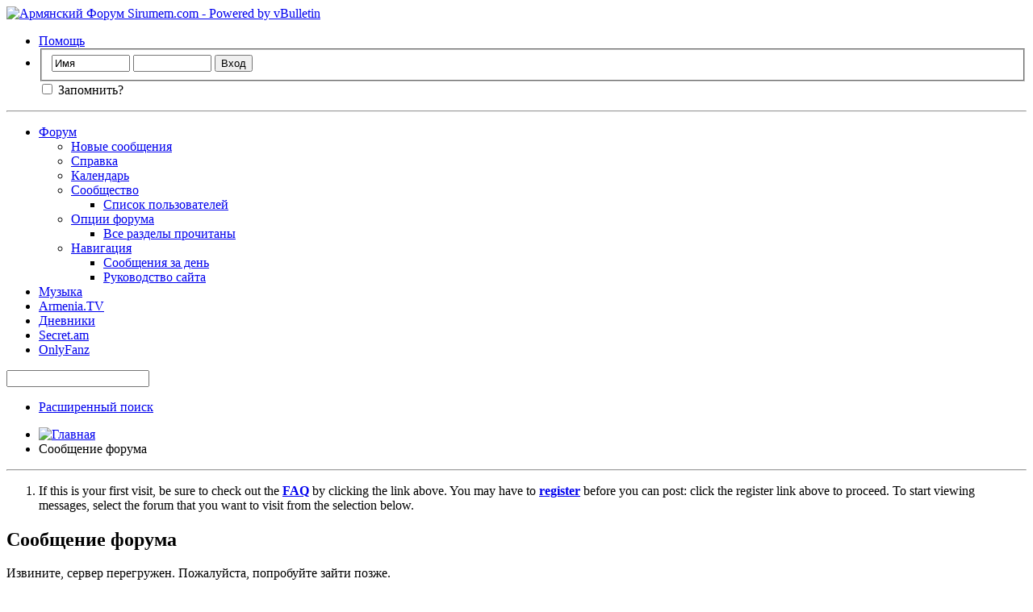

--- FILE ---
content_type: text/html; charset=UTF-8
request_url: https://forum.sirumem.com/activity.php?s=b2f3693e1f2c4a19dc2b989a73f17734
body_size: 5085
content:
<!DOCTYPE html PUBLIC "-//W3C//DTD XHTML 1.0 Transitional//EN" "http://www.w3.org/TR/xhtml1/DTD/xhtml1-transitional.dtd">
<html xmlns="http://www.w3.org/1999/xhtml" dir="ltr" lang="ru" id="vbulletin_html">
<head>
	<meta http-equiv="Content-Type" content="text/html; charset=UTF-8" />
<meta id="e_vb_meta_bburl" name="vb_meta_bburl" content="http://forum.sirumem.com" />
<base href="https://forum.sirumem.com/" /><!--[if IE]></base><![endif]-->
<meta name="generator" content="vBulletin 4.2.2" />
<meta http-equiv="X-UA-Compatible" content="IE=9" />

	<link rel="Shortcut Icon" href="favicon.ico" type="image/x-icon" />


		<meta name="keywords" content="Армения, Новости Армении, Армянский форум, Армянская музыка, Armenia, Онлайн Армения, Sirumem, Сирумем, перево с армянского, перевод на армянский" />
		<meta name="description" content="Русскоязычный армянский форум где вы можете познакомится с новыми людьми, скачать музыку и просто приятно провести время. Также вы можете получить помощь в переводе с/на армянский язык." />





<script type="text/javascript">
<!--
	if (typeof YAHOO === 'undefined') // Load ALL YUI Local
	{
		document.write('<script type="text/javascript" src="clientscript/yui/yuiloader-dom-event/yuiloader-dom-event.js?v=422"><\/script>');
		document.write('<script type="text/javascript" src="clientscript/yui/connection/connection-min.js?v=422"><\/script>');
		var yuipath = 'clientscript/yui';
		var yuicombopath = '';
		var remoteyui = false;
	}
	else	// Load Rest of YUI remotely (where possible)
	{
		var yuipath = 'clientscript/yui';
		var yuicombopath = '';
		var remoteyui = true;
		if (!yuicombopath)
		{
			document.write('<script type="text/javascript" src="clientscript/yui/connection/connection-min.js?v=422"><\/script>');
		}
	}
	var SESSIONURL = "s=f639396abbbc75ba5e6e26fc561242e0&";
	var SECURITYTOKEN = "guest";
	var IMGDIR_MISC = "images/misc";
	var IMGDIR_BUTTON = "images/buttons";
	var vb_disable_ajax = parseInt("0", 10);
	var SIMPLEVERSION = "422";
	var BBURL = "http://forum.sirumem.com";
	var LOGGEDIN = 0 > 0 ? true : false;
	var THIS_SCRIPT = "activity";
	var RELPATH = "activity.php";
	var PATHS = {
		forum : "",
		cms   : "",
		blog  : ""
	};
	var AJAXBASEURL = "https://forum.sirumem.com/";
// -->
</script>
<script type="text/javascript" src="https://forum.sirumem.com/clientscript/vbulletin-core.js?v=422"></script>



	<link rel="alternate" type="application/rss+xml" title="Армянский Форум Sirumem.com RSS лента" href="https://forum.sirumem.com/external.php?type=RSS2" />
	



	<link rel="stylesheet" type="text/css" href="clientscript/vbulletin_css/style00043l/main-rollup.css?d=1445470622" />
        

	<!--[if lt IE 8]>
	<link rel="stylesheet" type="text/css" href="clientscript/vbulletin_css/style00043l/popupmenu-ie.css?d=1445470622" />
	<link rel="stylesheet" type="text/css" href="clientscript/vbulletin_css/style00043l/vbulletin-ie.css?d=1445470622" />
	<link rel="stylesheet" type="text/css" href="clientscript/vbulletin_css/style00043l/vbulletin-chrome-ie.css?d=1445470622" />
	<link rel="stylesheet" type="text/css" href="clientscript/vbulletin_css/style00043l/vbulletin-formcontrols-ie.css?d=1445470622" />
	<link rel="stylesheet" type="text/css" href="clientscript/vbulletin_css/style00043l/editor-ie.css?d=1445470622" />
	<![endif]-->


	<meta name="robots" content="noindex,follow" />

	<title>Армянский Форум Sirumem.com</title>
	
	<script type="text/javascript" src="clientscript/vbulletin_md5.js?v=422"></script>

	
<link rel="stylesheet" type="text/css" href="clientscript/vbulletin_css/style00043l/additional.css?d=1445470622" />
<link rel="stylesheet" type="text/css" href="css.php?styleid=43&langid=13&d=1445470622&sheet=MARCO1_CKEditor_CSS.css" />
<link rel="stylesheet" type="text/css" href="css.php?styleid=43&langid=13&d=&sheet=forumhome_sub_forum_manager.css" />
</head>
<body>

<div class="above_body"> <!-- closing tag is in template navbar -->
<div id="header" class="floatcontainer doc_header">
	<div><a name="top" href="forum.php?s=f639396abbbc75ba5e6e26fc561242e0" class="logo-image"><img src="http://img.sirumem.com/silg.png" alt="Армянский Форум Sirumem.com - Powered by vBulletin" /></a></div>

<!-- Snow Gangnam Style
<div style="position: absolute;top:0;left:0;width:310px;height:70px;">
<object type="application/x-shockwave-flash" data="//forum.sirumem.com/images/logo-snow-v2.swf" width="295" height="70">
	<param name="allowscriptaccess" value="always">
	<param name="wmode" value="transparent">
	<param name="movie" value="//forum.sirumem.com/images/logo-snow-v2.swf" width="295" height="70">
	<embed src="//forum.sirumem.com/images/logo.png" width="295" height="70" border="0" align="center" allowscriptaccess="always" wmode="transparent">
</object>
</div>
-->

	<div id="toplinks" class="toplinks">
		
			<ul class="nouser">
			
				<li><a rel="help" href="faq.php?s=f639396abbbc75ba5e6e26fc561242e0">Помощь</a></li>
				<li>
			<script type="text/javascript" src="clientscript/vbulletin_md5.js?v=422"></script>
			<form id="navbar_loginform" action="login.php?s=f639396abbbc75ba5e6e26fc561242e0&amp;do=login" method="post" onsubmit="md5hash(vb_login_password, vb_login_md5password, vb_login_md5password_utf, 0)">
				<fieldset id="logindetails" class="logindetails">
					<div>
						<div>
					<input type="text" class="textbox default-value" name="vb_login_username" id="navbar_username" size="10" accesskey="u" tabindex="101" value="Имя" />
					<input type="password" class="textbox" tabindex="102" name="vb_login_password" id="navbar_password" size="10" />
					<input type="text" class="textbox default-value" tabindex="102" name="vb_login_password_hint" id="navbar_password_hint" size="10" value="Пароль" style="display:none;" />
					<input type="submit" class="loginbutton" tabindex="104" value="Вход" title="Введите ваше имя пользователя и пароль, чтобы войти, или нажмите кнопку 'Регистрация', чтобы зарегистрироваться." accesskey="s" />
						</div>
					</div>
				</fieldset>
				<div id="remember" class="remember">
					<label for="cb_cookieuser_navbar"><input type="checkbox" name="cookieuser" value="1" id="cb_cookieuser_navbar" class="cb_cookieuser_navbar" accesskey="c" tabindex="103" /> Запомнить?</label>
				</div>

				<input type="hidden" name="s" value="f639396abbbc75ba5e6e26fc561242e0" />
				<input type="hidden" name="securitytoken" value="guest" />
				<input type="hidden" name="do" value="login" />
				<input type="hidden" name="vb_login_md5password" />
				<input type="hidden" name="vb_login_md5password_utf" />
			</form>
			<script type="text/javascript">
			YAHOO.util.Dom.setStyle('navbar_password_hint', "display", "inline");
			YAHOO.util.Dom.setStyle('navbar_password', "display", "none");
			vB_XHTML_Ready.subscribe(function()
			{
			//
				YAHOO.util.Event.on('navbar_username', "focus", navbar_username_focus);
				YAHOO.util.Event.on('navbar_username', "blur", navbar_username_blur);
				YAHOO.util.Event.on('navbar_password_hint', "focus", navbar_password_hint);
				YAHOO.util.Event.on('navbar_password', "blur", navbar_password);
			});
			
			function navbar_username_focus(e)
			{
			//
				var textbox = YAHOO.util.Event.getTarget(e);
				if (textbox.value == 'Имя')
				{
				//
					textbox.value='';
					textbox.style.color='#000000';
				}
			}

			function navbar_username_blur(e)
			{
			//
				var textbox = YAHOO.util.Event.getTarget(e);
				if (textbox.value == '')
				{
				//
					textbox.value='Имя';
					textbox.style.color='#777777';
				}
			}
			
			function navbar_password_hint(e)
			{
			//
				var textbox = YAHOO.util.Event.getTarget(e);
				
				YAHOO.util.Dom.setStyle('navbar_password_hint', "display", "none");
				YAHOO.util.Dom.setStyle('navbar_password', "display", "inline");
				YAHOO.util.Dom.get('navbar_password').focus();
			}

			function navbar_password(e)
			{
			//
				var textbox = YAHOO.util.Event.getTarget(e);
				
				if (textbox.value == '')
				{
					YAHOO.util.Dom.setStyle('navbar_password_hint', "display", "inline");
					YAHOO.util.Dom.setStyle('navbar_password', "display", "none");
				}
			}
			</script>
				</li>
				
			</ul>
		
	</div>
	<div class="ad_global_header">
		
		<div id="ad_global_header2">
<script type="text/javascript">
var gaJsHost = (("https:" == document.location.protocol) ? "https://ssl." : "http://www.");
document.write(unescape("%3Cscript src='" + gaJsHost + "google-analytics.com/ga.js' type='text/javascript'%3E%3C/script%3E"));
</script>
<script type="text/javascript">
try {
var pageTracker = _gat._getTracker("UA-6386752-1");
pageTracker._setDomainName(".sirumem.com");
pageTracker._trackPageview();
} catch(err) {}</script>
</div>
	</div>
	<hr />
</div>

<div id="navbar" class="navbar">
	<ul id="navtabs" class="navtabs floatcontainer">
		
		
	
		<li class="selected" id="vbtab_forum">
			<a class="navtab" href="forum.php?s=f639396abbbc75ba5e6e26fc561242e0">Форум</a>
		</li>
		
		
			<ul class="floatcontainer">
				
					
						
							<li id="vbflink_newposts"><a href="search.php?s=f639396abbbc75ba5e6e26fc561242e0&amp;do=getnew&amp;contenttype=vBForum_Post">Новые сообщения</a></li>
						
					
				
					
						
							<li id="vbflink_faq"><a href="faq.php?s=f639396abbbc75ba5e6e26fc561242e0">Справка</a></li>
						
					
				
					
						
							<li id="vbflink_calendar"><a href="calendar.php?s=f639396abbbc75ba5e6e26fc561242e0">Календарь</a></li>
						
					
				
					
						<li class="popupmenu" id="vbmenu_community">
							<a href="javascript://" class="popupctrl">Сообщество</a>
							<ul class="popupbody popuphover">
								
									<li id="vbclink_members"><a href="memberlist.php?s=f639396abbbc75ba5e6e26fc561242e0">Список пользователей</a></li>
								
							</ul>
						</li>
					
				
					
						<li class="popupmenu" id="vbmenu_actions">
							<a href="javascript://" class="popupctrl">Опции форума</a>
							<ul class="popupbody popuphover">
								
									<li id="vbalink_mfr"><a href="forumdisplay.php?s=f639396abbbc75ba5e6e26fc561242e0&amp;do=markread&amp;markreadhash=guest">Все разделы прочитаны</a></li>
								
							</ul>
						</li>
					
				
					
						<li class="popupmenu" id="vbmenu_qlinks">
							<a href="javascript://" class="popupctrl">Навигация</a>
							<ul class="popupbody popuphover">
								
									<li id="vbqlink_posts"><a href="search.php?s=f639396abbbc75ba5e6e26fc561242e0&amp;do=getdaily&amp;contenttype=vBForum_Post">Сообщения за день</a></li>
								
									<li id="vbqlink_leaders"><a href="showgroups.php?s=f639396abbbc75ba5e6e26fc561242e0">Руководство сайта</a></li>
								
							</ul>
						</li>
					
				
			</ul>
		

	
		<li  id="tab_mjmz_922">
			<a class="navtab" href="https://forum.sirumem.com/downloads.php">Музыка</a>
		</li>
		
		

	
		<li  id="tab_mzmy_277">
			<a class="navtab" href="http://www.armenia.tv/">Armenia.TV</a>
		</li>
		
		

	
		<li  id="vbtab_blog">
			<a class="navtab" href="blog.php?s=f639396abbbc75ba5e6e26fc561242e0">Дневники</a>
		</li>
		
		

	
		<li  id="tab_mzmy_671">
			<a class="navtab" href="http://secret.am">Secret.am</a>
		</li>
		
		

	
		<li  id="tab_mdg1_422">
			<a target="_blank" class="navtab" href="https://onlyfanz.me">OnlyFanz</a>
		</li>
		
		

		
	</ul>
	
		<div id="globalsearch" class="globalsearch">
			<form action="search.php?s=f639396abbbc75ba5e6e26fc561242e0&amp;do=process" method="post" id="navbar_search" class="navbar_search">
				
				<input type="hidden" name="securitytoken" value="guest" />
				<input type="hidden" name="do" value="process" />
				<span class="textboxcontainer"><span><input type="text" value="" name="query" class="textbox" tabindex="99"/></span></span>
				<span class="buttoncontainer"><span><input type="image" class="searchbutton" src="images/buttons/search.png" name="submit" onclick="document.getElementById('navbar_search').submit;" tabindex="100"/></span></span>
			</form>
			<ul class="navbar_advanced_search">
				<li><a href="search.php?s=f639396abbbc75ba5e6e26fc561242e0" accesskey="4">Расширенный поиск</a></li>
				
			</ul>
		</div>
	
</div>
</div><!-- closing div for above_body -->

<div class="body_wrapper">
<div id="breadcrumb" class="breadcrumb">
	<ul class="floatcontainer">
		<li class="navbithome"><a href="index.php?s=f639396abbbc75ba5e6e26fc561242e0" accesskey="1"><img src="images/misc/navbit-home.png" alt="Главная" /></a></li>
		
		
	<li class="navbit lastnavbit"><span>Сообщение форума</span></li>

	</ul>
	<hr />
</div>





	<form action="profile.php?do=dismissnotice" method="post" id="notices" class="notices">
		<input type="hidden" name="do" value="dismissnotice" />
		<input type="hidden" name="s" value="s=f639396abbbc75ba5e6e26fc561242e0&amp;" />
		<input type="hidden" name="securitytoken" value="guest" />
		<input type="hidden" id="dismiss_notice_hidden" name="dismiss_noticeid" value="" />
		<input type="hidden" name="url" value="" />
		<ol>
			<li class="restore" id="navbar_notice_1">
	
	If this is your first visit, be sure to
		check out the <a href="faq.php?s=f639396abbbc75ba5e6e26fc561242e0&amp;" target="_blank"><b>FAQ</b></a> by clicking the
		link above. You may have to <a href="register.php?s=f639396abbbc75ba5e6e26fc561242e0&amp;" target="_blank"><b>register</b></a>
		before you can post: click the register link above to proceed. To start viewing messages,
		select the forum that you want to visit from the selection below.
</li>
		</ol>
	</form>



<div class="standard_error">
	<h2 class="blockhead">Сообщение форума</h2>
	
		<div class="blockbody formcontrols">
			<div class="blockrow restore">Извините, сервер перегружен. Пожалуйста, попробуйте зайти позже.</div>
		</div>
	
</div>




<div style="clear: left">
  
   
</div>

<div id="footer" class="floatcontainer footer">

	<form action="forum.php" method="get" id="footer_select" class="footer_select">

		
			<select name="styleid" onchange="switch_id(this, 'style')">
				<optgroup label="Выбор стиля"><option class="hidden"></option></optgroup>
				
					
					<optgroup label="&nbsp;Стандартные стили">
									
					
	<option value="43" class="" selected="selected">-- VB_Def</option>

					
					</optgroup>
										
				
				
					
					<optgroup label="&nbsp;Мобильные стили">
					
					
	<option value="42" class="" >-- Default Mobile Style</option>

					
					</optgroup>
										
				
			</select>	
		
		
		
			<select name="langid" onchange="switch_id(this, 'lang')">
				<optgroup label="Выбор языка">
					
	<option value="7" class="" >-- Armenian (AM)-???</option>

	<option value="12" class="" >-- English</option>

	<option value="13" class="" selected="selected">-- Russian</option>

				</optgroup>
			</select>
		
	</form>

	<ul id="footer_links" class="footer_links">
		
		<li><a href="http://www.sirumem.com/">Sirumem.com</a></li>
		
		
		<li><a href="archive/index.php?s=f639396abbbc75ba5e6e26fc561242e0">Архив</a></li>
		
		
		
		<li><a href="activity.php#top" onclick="document.location.hash='top'; return false;">Вверх</a></li>
	</ul>
	
	
	
	
	<script type="text/javascript">
	<!--
		// Main vBulletin Javascript Initialization
		vBulletin_init();
	//-->
	</script>
        
</div>
</div> <!-- closing div for body_wrapper -->

<div class="below_body">
<div id="footer_time" class="shade footer_time">Текущее время: <span class="time">09:42</span>. Часовой пояс GMT +3.</div>

<div id="footer_copyright" class="shade footer_copyright">
	<!-- Do not remove this copyright notice -->
	Powered by <a href="https://www.vbulletin.com" id="vbulletinlink">vBulletin&reg;</a> Version 4.2.2 <br />Copyright &copy; 2025 vBulletin Solutions, Inc. All rights reserved.<br />Перевод: <a href="https://www.zcarot.com/" target="_blank">zCarot</a>
	<!-- Do not remove this copyright notice -->	
</div>
<div id="footer_morecopyright" class="shade footer_morecopyright">
	<!-- Do not remove cronimage or your scheduled tasks will cease to function -->
	
	<!-- Do not remove cronimage or your scheduled tasks will cease to function -->
	
	
</div>
  


<div align="center">

</div>

</div>
<script defer src="https://static.cloudflareinsights.com/beacon.min.js/vcd15cbe7772f49c399c6a5babf22c1241717689176015" integrity="sha512-ZpsOmlRQV6y907TI0dKBHq9Md29nnaEIPlkf84rnaERnq6zvWvPUqr2ft8M1aS28oN72PdrCzSjY4U6VaAw1EQ==" data-cf-beacon='{"version":"2024.11.0","token":"5984893e2e47442a802e065b77bfe722","r":1,"server_timing":{"name":{"cfCacheStatus":true,"cfEdge":true,"cfExtPri":true,"cfL4":true,"cfOrigin":true,"cfSpeedBrain":true},"location_startswith":null}}' crossorigin="anonymous"></script>
</body>
</html>

--- FILE ---
content_type: text/css;charset=UTF-8
request_url: https://forum.sirumem.com/css.php?styleid=43&langid=13&d=1445470622&sheet=MARCO1_CKEditor_CSS.css
body_size: -307
content:
.cke_skin_kama .cke_wrapper {
	background-color: #DEDEDE !important;
}